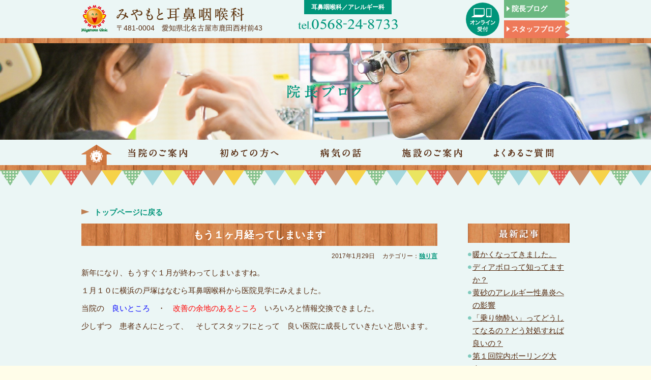

--- FILE ---
content_type: text/html; charset=UTF-8
request_url: https://www.miyacl.com/dblog/29/
body_size: 5120
content:
<!DOCTYPE html>
<html dir="ltr" lang="ja">
	<head>
		<meta charset="UTF-8">
		<meta name="viewport" content="width=device-width">
		        <title>もう１ヶ月経ってしまいます | 院長ブログ - みやもと耳鼻咽喉科</title>
        		<meta name="description" content="">
		<meta name="keywords" content="">
		<link rel="stylesheet" href="https://www.miyacl.com/css/reset.css" type="text/css" media="all">
		<link rel="stylesheet" href="https://www.miyacl.com/css/common.css" type="text/css" media="all">
		<link rel="stylesheet" href="https://www.miyacl.com/css/pc.css?ver=210319" type="text/css" media="all">
		<link rel="stylesheet" href="https://www.miyacl.com/css/sp.css?ver=210319" type="text/css" media="screen">
		<link rel="stylesheet" href="https://www.miyacl.com/css/tablet.css" type="text/css" media="screen">
		<link rel="stylesheet" href="https://www.miyacl.com/css/slidebars.css" type="text/css" media="screen and (max-width:640px)">
		<link rel="stylesheet" href="https://www.miyacl.com/css/blogs.css?ver=210319" type="text/css" media="all">
				<link rel="stylesheet" href="https://www.miyacl.com/css/dblog.css" type="text/css" media="all">
        		<!--[if lt IE 9]>
			<script src="https://www.miyacl.com/js/html5.js"></script>
			<script src="https://www.miyacl.com/js/css3-mediaqueries.js"></script>
		<![endif]-->
		<script type="text/javascript" src="https://www.miyacl.com/js/import.js"></script>
		<link rel="icon" type="image/x-icon" href="https://www.miyacl.com/favicon.ico">
		<link rel="apple-touch-icon" href="https://www.miyacl.com/apple-touch-icon.png">
		<!-- Facebook Pixel Code -->
		<script>
		!function(f,b,e,v,n,t,s)
		{if(f.fbq)return;n=f.fbq=function(){n.callMethod?
		n.callMethod.apply(n,arguments):n.queue.push(arguments)};
		if(!f._fbq)f._fbq=n;n.push=n;n.loaded=!0;n.version='2.0';
		n.queue=[];t=b.createElement(e);t.async=!0;
		t.src=v;s=b.getElementsByTagName(e)[0];
		s.parentNode.insertBefore(t,s)}(window,document,'script',
		'https://connect.facebook.net/en_US/fbevents.js');
		 fbq('init', '2598812740404719'); 
		fbq('track', 'PageView');
		</script>
		<noscript>
		 <img height="1" width="1" 
		src="https://www.facebook.com/tr?id=2598812740404719&ev=PageView
		&noscript=1"/>
		</noscript>
		<!-- End Facebook Pixel Code -->
	</head>
    	<body id="dblog" class="dblog">
    		<div id="top">
			<ul id="sp-menu" class="sb-slide sp">
				<li id="toggle" class="menu sb-toggle-right"><a href="#">MENU</a></li>
				<li class="tel"><a href="tel:0568-24-8733">TEL</a></li>
			</ul>
		</div><!-- /top -->
        <p class="sb-slide pagetop opacity">
        	<a href="#top">
        		            	<img src="https://www.miyacl.com/images/dblog/pagetop.png" width="50" height="64" alt="ページトップへ戻る">
                            </a>
        </p>
		<div id="sb-site">
        	<div id="h-block" class="container clearfix">
                <div id="header" class="sb-slide container">
                    <div id="header-wrapper" class="container">
                        <div class="container-inner">
                            <div class="clearfix">
                                <div class="secondary">
                                	<div class="clearfix ta-r">
                                    	<div class="h-rv">
                                            <p class="btn reservation">
                                                <a href="http://park.paa.jp/park2/clinics/1322/businesses/01" target="_blank">
                                                	<img src="https://www.miyacl.com/images/common/h-rv.png" width="66" height="66" alt="オンライン受付">
                                                </a>
                                            </p><!-- reservation -->
                                        </div>
                                        <div class="h-blog">
                                            <p class="dblog">
                                                <a href="https://www.miyacl.com/dblog/"><span>院長ブログ</span></a>
                                            </p><!-- dblog -->
                                            <p class="sblog">
                                                <a href="https://www.miyacl.com/sblog/"><span>スタッフブログ</span></a>
                                            </p><!-- sblog -->
                                        </div>
                                    </div>
                                </div><!-- secondary -->
                                <div class="primary clearfix">
                                    <div class="h-logo clearfix">
                                        <div class="icon">
                                            <a href="https://www.miyacl.com/">
                                            	<img src="https://www.miyacl.com/images/common/h-logo.png" width="52" height="54" alt="みやもと耳鼻咽喉科 ロゴ">
                                            </a>
                                        </div>
                                        <div class="h-logo-wrapper">
                                            <p class="clname">
                                            	<a href="https://www.miyacl.com/">
                                                    <img src="https://www.miyacl.com/images/common/h-clname.png" width="251" height="27" alt="北名古屋市鹿田の耳鼻咽喉科、アレルギー科ならみやもと耳鼻咽喉科" class="pc">
                                                    <img src="https://www.miyacl.com/images/common/h-logo_sp.png" width="208" height="35" alt="北名古屋市鹿田の耳鼻咽喉科、アレルギー科ならみやもと耳鼻咽喉科" class="sp">
                                                </a>
                                            </p>
                                            <p class="address">〒481-0004　愛知県北名古屋市鹿田西村前43</p>
                                        </div><!-- h-logo-wrapper -->
                                    </div><!-- h-logo -->
                                    <div class="h-sub">
                                        <p class="h-subject">
                                            <span>耳鼻咽喉科／アレルギー科</span>
                                        </p>
                                        <p class="h-tel">
                                            <img src="https://www.miyacl.com/images/common/h-tel.png" width="196" height="20" alt="tel.0568-24-8733">
                                        </p>
                                    </div><!-- h-sub -->
                                </div><!-- primary -->
                            </div>
                        </div>
                    </div><!-- header-wrapper -->
                </div><!-- /header -->
                <div id="title" class="container">
                    <div id="title-wrapper" class="container-inner clearfix">
                    	                        <h1 class="title">
                        	<img src="https://www.miyacl.com/images/dblog/title.png" width="150" height="26" alt="院長ブログ">
                        </h1><!-- title -->
                                            </div><!-- title-wrapper -->
                </div><!-- title -->
			</div><!-- /h-block -->
			<div id="nav" class="container pc">
				<div class="container-inner">
					<ul id="pc-nav" class="clearfix">
						<li class="home">
                        	<a href="https://www.miyacl.com/"><span>トップページ</span></a>
                        </li>
						<li class="about">
                        	<a href="https://www.miyacl.com/about/"><span>当院のご案内</span></a>
                        </li>
						<li class="visit">
                        	<a href="https://www.miyacl.com/visit/"><span>初めての方へ</span></a>
                        </li>
						<li class="disease">
                        	<a href="https://www.miyacl.com/disease/"><span>病気の話</span></a>
                        </li>
						<li class="facilities">
                        	<a href="https://www.miyacl.com/facilities/"><span>施設のご案内</span></a>
                        </li>
						<li class="faq">
                        	<a href="https://www.miyacl.com/faq/"><span>よくあるご質問</span></a>
                        </li>
					</ul>
				</div>
			</div>
			<!-- /navigation -->
			<div id="content" class="container">
            	<div id="content-wrapper" class="container">
                	<div class="container-inner clearfix">
                    	<p class="anchor-toindex">
                        	<a href="https://www.miyacl.com/">トップページに戻る</a>
                        </p>
                        <div class="clearfix">                                
                            <div id="main">
                                <div id="post-29" class="section-article">
                                	<h2 class="title-article">
                                    	<span>もう１ヶ月経ってしまいます</span>
                                    </h2><!-- title-article -->
                                    <p class="info-article">
                                    	<span class="date">2017年1月29日</span>
                                        <span class="cat">カテゴリー：<a href="https://www.miyacl.com/dblog/dblogcat/tweet/" rel="tag">独り言</a></span>
                                    </p><!-- info-article -->
                                    <div class="content-article clearfix">
                                    	<p>新年になり、もうすぐ１月が終わってしまいますね。</p>
<p>１月１０に横浜の戸塚はなむら耳鼻咽喉科から医院見学にみえました。</p>
<p>当院の　<span style="color: #0000ff;">良いところ</span>　・　<span style="color: #ff0000;">改善の余地のあるところ</span>　いろいろと情報交換できました。</p>
<p>少しずつ　患者さんにとって、　そしてスタッフにとって　良い医院に成長していきたいと思います。</p>
                                                                            </div><!-- content-article -->
                                </div><!-- section-article -->

                            </div><!-- main -->
                            
                            
                            <div id="side">
                            
                                                                <div id="new-article" class="section">
                                	<p class="parent">
                                    	<span>最新記事</span>
                                    </p><!-- parent -->
                                    <ul class="side-article-list">
										                                        <li><a href="https://www.miyacl.com/dblog/1273/">暖かくなってきました。</a></li>
                                                                                <li><a href="https://www.miyacl.com/dblog/1250/">ディアボロって知ってますか？</a></li>
                                                                                <li><a href="https://www.miyacl.com/dblog/1193/">黄砂のアレルギー性鼻炎への影響</a></li>
                                                                                <li><a href="https://www.miyacl.com/dblog/1167/">「乗り物酔い」ってどうしてなるの？どう対処すれば良いの？</a></li>
                                                                                <li><a href="https://www.miyacl.com/dblog/1140/">第１回院内ボーリング大会　そして・・・</a></li>
                                                                            </ul>
                                </div><!-- new-article -->
								                                                                
                                                                <div id="cat-article" class="section">
                                	<p class="parent">
                                    	<span>カテゴリ</span>
                                    </p><!-- parent -->
                                    <ul class="side-article-list">
                                    	<li class="cat-item cat-item-9"><a href="https://www.miyacl.com/dblog/dblogcat/%e5%8c%bb%e5%ad%a6%e6%83%85%e5%a0%b1/" >医学情報</a> (14)
</li>
<li class="cat-item cat-item-5"><a href="https://www.miyacl.com/dblog/dblogcat/event/" >イベント</a> (18)
</li>
<li class="cat-item cat-item-4"><a href="https://www.miyacl.com/dblog/dblogcat/activity/" >医院取り組み</a> (27)
</li>
<li class="cat-item cat-item-2"><a href="https://www.miyacl.com/dblog/dblogcat/tweet/" >独り言</a> (62)
</li>
<li class="cat-item cat-item-6"><a href="https://www.miyacl.com/dblog/dblogcat/seminar/" >講演会・研究会</a> (34)
</li>
<li class="cat-item cat-item-7"><a href="https://www.miyacl.com/dblog/dblogcat/get-together/" >食事会</a> (7)
</li>
                                    </ul>
                                </div><!-- cat-article -->
                                                                
                                                                <div id="history-article" class="section">
                                	<p class="parent">
                                    	<span>過去の記事</span>
                                    </p><!-- parent -->
                                    <ul class="side-article-list">
                                    	<li><a href='https://www.miyacl.com/dblog/date/2025/04/?post_type=dblog'>2025年4月</a>&nbsp;(1)</li>
<li><a href='https://www.miyacl.com/dblog/date/2024/10/?post_type=dblog'>2024年10月</a>&nbsp;(1)</li>
<li><a href='https://www.miyacl.com/dblog/date/2024/04/?post_type=dblog'>2024年4月</a>&nbsp;(1)</li>
<li><a href='https://www.miyacl.com/dblog/date/2023/12/?post_type=dblog'>2023年12月</a>&nbsp;(1)</li>
<li><a href='https://www.miyacl.com/dblog/date/2023/10/?post_type=dblog'>2023年10月</a>&nbsp;(1)</li>
<li><a href='https://www.miyacl.com/dblog/date/2023/06/?post_type=dblog'>2023年6月</a>&nbsp;(1)</li>
<li><a href='https://www.miyacl.com/dblog/date/2023/01/?post_type=dblog'>2023年1月</a>&nbsp;(1)</li>
<li><a href='https://www.miyacl.com/dblog/date/2022/11/?post_type=dblog'>2022年11月</a>&nbsp;(1)</li>
<li><a href='https://www.miyacl.com/dblog/date/2022/08/?post_type=dblog'>2022年8月</a>&nbsp;(1)</li>
<li><a href='https://www.miyacl.com/dblog/date/2022/04/?post_type=dblog'>2022年4月</a>&nbsp;(1)</li>
<li><a href='https://www.miyacl.com/dblog/date/2021/08/?post_type=dblog'>2021年8月</a>&nbsp;(1)</li>
<li><a href='https://www.miyacl.com/dblog/date/2021/06/?post_type=dblog'>2021年6月</a>&nbsp;(1)</li>
<li><a href='https://www.miyacl.com/dblog/date/2021/05/?post_type=dblog'>2021年5月</a>&nbsp;(1)</li>
<li><a href='https://www.miyacl.com/dblog/date/2021/04/?post_type=dblog'>2021年4月</a>&nbsp;(1)</li>
<li><a href='https://www.miyacl.com/dblog/date/2021/03/?post_type=dblog'>2021年3月</a>&nbsp;(1)</li>
<li><a href='https://www.miyacl.com/dblog/date/2021/02/?post_type=dblog'>2021年2月</a>&nbsp;(2)</li>
<li><a href='https://www.miyacl.com/dblog/date/2021/01/?post_type=dblog'>2021年1月</a>&nbsp;(4)</li>
<li><a href='https://www.miyacl.com/dblog/date/2020/11/?post_type=dblog'>2020年11月</a>&nbsp;(1)</li>
<li><a href='https://www.miyacl.com/dblog/date/2020/10/?post_type=dblog'>2020年10月</a>&nbsp;(3)</li>
<li><a href='https://www.miyacl.com/dblog/date/2020/09/?post_type=dblog'>2020年9月</a>&nbsp;(2)</li>
<li><a href='https://www.miyacl.com/dblog/date/2020/08/?post_type=dblog'>2020年8月</a>&nbsp;(4)</li>
<li><a href='https://www.miyacl.com/dblog/date/2020/07/?post_type=dblog'>2020年7月</a>&nbsp;(2)</li>
<li><a href='https://www.miyacl.com/dblog/date/2020/06/?post_type=dblog'>2020年6月</a>&nbsp;(3)</li>
<li><a href='https://www.miyacl.com/dblog/date/2020/05/?post_type=dblog'>2020年5月</a>&nbsp;(4)</li>
<li><a href='https://www.miyacl.com/dblog/date/2020/04/?post_type=dblog'>2020年4月</a>&nbsp;(3)</li>
<li><a href='https://www.miyacl.com/dblog/date/2020/03/?post_type=dblog'>2020年3月</a>&nbsp;(3)</li>
<li><a href='https://www.miyacl.com/dblog/date/2020/02/?post_type=dblog'>2020年2月</a>&nbsp;(2)</li>
<li><a href='https://www.miyacl.com/dblog/date/2020/01/?post_type=dblog'>2020年1月</a>&nbsp;(4)</li>
<li><a href='https://www.miyacl.com/dblog/date/2019/11/?post_type=dblog'>2019年11月</a>&nbsp;(3)</li>
<li><a href='https://www.miyacl.com/dblog/date/2019/10/?post_type=dblog'>2019年10月</a>&nbsp;(3)</li>
<li><a href='https://www.miyacl.com/dblog/date/2019/09/?post_type=dblog'>2019年9月</a>&nbsp;(4)</li>
<li><a href='https://www.miyacl.com/dblog/date/2019/08/?post_type=dblog'>2019年8月</a>&nbsp;(3)</li>
<li><a href='https://www.miyacl.com/dblog/date/2019/07/?post_type=dblog'>2019年7月</a>&nbsp;(4)</li>
<li><a href='https://www.miyacl.com/dblog/date/2019/06/?post_type=dblog'>2019年6月</a>&nbsp;(2)</li>
<li><a href='https://www.miyacl.com/dblog/date/2019/05/?post_type=dblog'>2019年5月</a>&nbsp;(4)</li>
<li><a href='https://www.miyacl.com/dblog/date/2019/04/?post_type=dblog'>2019年4月</a>&nbsp;(3)</li>
<li><a href='https://www.miyacl.com/dblog/date/2019/03/?post_type=dblog'>2019年3月</a>&nbsp;(4)</li>
<li><a href='https://www.miyacl.com/dblog/date/2019/02/?post_type=dblog'>2019年2月</a>&nbsp;(3)</li>
<li><a href='https://www.miyacl.com/dblog/date/2019/01/?post_type=dblog'>2019年1月</a>&nbsp;(2)</li>
<li><a href='https://www.miyacl.com/dblog/date/2018/11/?post_type=dblog'>2018年11月</a>&nbsp;(1)</li>
<li><a href='https://www.miyacl.com/dblog/date/2018/10/?post_type=dblog'>2018年10月</a>&nbsp;(3)</li>
<li><a href='https://www.miyacl.com/dblog/date/2018/09/?post_type=dblog'>2018年9月</a>&nbsp;(1)</li>
<li><a href='https://www.miyacl.com/dblog/date/2018/08/?post_type=dblog'>2018年8月</a>&nbsp;(2)</li>
<li><a href='https://www.miyacl.com/dblog/date/2018/07/?post_type=dblog'>2018年7月</a>&nbsp;(2)</li>
<li><a href='https://www.miyacl.com/dblog/date/2018/06/?post_type=dblog'>2018年6月</a>&nbsp;(1)</li>
<li><a href='https://www.miyacl.com/dblog/date/2018/05/?post_type=dblog'>2018年5月</a>&nbsp;(3)</li>
<li><a href='https://www.miyacl.com/dblog/date/2018/04/?post_type=dblog'>2018年4月</a>&nbsp;(1)</li>
<li><a href='https://www.miyacl.com/dblog/date/2018/03/?post_type=dblog'>2018年3月</a>&nbsp;(1)</li>
<li><a href='https://www.miyacl.com/dblog/date/2018/02/?post_type=dblog'>2018年2月</a>&nbsp;(5)</li>
<li><a href='https://www.miyacl.com/dblog/date/2017/10/?post_type=dblog'>2017年10月</a>&nbsp;(1)</li>
<li><a href='https://www.miyacl.com/dblog/date/2017/09/?post_type=dblog'>2017年9月</a>&nbsp;(1)</li>
<li><a href='https://www.miyacl.com/dblog/date/2017/08/?post_type=dblog'>2017年8月</a>&nbsp;(2)</li>
<li><a href='https://www.miyacl.com/dblog/date/2017/07/?post_type=dblog'>2017年7月</a>&nbsp;(2)</li>
<li><a href='https://www.miyacl.com/dblog/date/2017/06/?post_type=dblog'>2017年6月</a>&nbsp;(1)</li>
<li><a href='https://www.miyacl.com/dblog/date/2017/05/?post_type=dblog'>2017年5月</a>&nbsp;(3)</li>
<li><a href='https://www.miyacl.com/dblog/date/2017/04/?post_type=dblog'>2017年4月</a>&nbsp;(2)</li>
<li><a href='https://www.miyacl.com/dblog/date/2017/02/?post_type=dblog'>2017年2月</a>&nbsp;(3)</li>
<li><a href='https://www.miyacl.com/dblog/date/2017/01/?post_type=dblog'>2017年1月</a>&nbsp;(1)</li>
<li><a href='https://www.miyacl.com/dblog/date/2016/12/?post_type=dblog'>2016年12月</a>&nbsp;(3)</li>
<li><a href='https://www.miyacl.com/dblog/date/2016/11/?post_type=dblog'>2016年11月</a>&nbsp;(1)</li>
<li><a href='https://www.miyacl.com/dblog/date/2016/10/?post_type=dblog'>2016年10月</a>&nbsp;(2)</li>
<li><a href='https://www.miyacl.com/dblog/date/2016/09/?post_type=dblog'>2016年9月</a>&nbsp;(1)</li>
<li><a href='https://www.miyacl.com/dblog/date/2016/08/?post_type=dblog'>2016年8月</a>&nbsp;(2)</li>
<li><a href='https://www.miyacl.com/dblog/date/2016/07/?post_type=dblog'>2016年7月</a>&nbsp;(2)</li>
<li><a href='https://www.miyacl.com/dblog/date/2016/06/?post_type=dblog'>2016年6月</a>&nbsp;(2)</li>
<li><a href='https://www.miyacl.com/dblog/date/2016/05/?post_type=dblog'>2016年5月</a>&nbsp;(3)</li>
<li><a href='https://www.miyacl.com/dblog/date/2016/03/?post_type=dblog'>2016年3月</a>&nbsp;(2)</li>
<li><a href='https://www.miyacl.com/dblog/date/2016/02/?post_type=dblog'>2016年2月</a>&nbsp;(2)</li>
<li><a href='https://www.miyacl.com/dblog/date/2016/01/?post_type=dblog'>2016年1月</a>&nbsp;(2)</li>
                                    </ul>
                                </div><!-- history-article -->
                				                                
                            </div><!-- side -->




                        </div>
                    </div><!-- container-inner -->
                </div><!-- content-wrapper -->
			</div>
			<!-- /content -->


			<div id="footer" class="container">
            	<div id="fmap" class="container">
                	<div id="f-flag"></div>
                    <div id="fmap-content"></div>
                </div><!-- fmap -->
            	<div id="fcontent" class="container">
                	<div class="container-inner clearfix">
                    	<p class="gmap-link">
                        	<a href="https://www.google.com/maps/place/%E3%81%BF%E3%82%84%E3%82%82%E3%81%A8%E8%80%B3%E9%BC%BB%E5%92%BD%E5%96%89%E7%A7%91/@35.24371,136.877171,16z/data=!4m5!3m4!1s0x0:0x9462554b4082b6d6!8m2!3d35.24371!4d136.877171?hl=ja" target="_blank">
                            	<span>Google mapで見る</span>
                            </a>
                        </p>
                        <p class="f-logo">
                        	<a href="https://www.miyacl.com/">
                            	<img src="https://www.miyacl.com/images/common/f-logo.png" width="317" height="53" alt="北名古屋市鹿田の耳鼻咽喉科、アレルギー科ならみやもと耳鼻咽喉科">
                            </a>
                        </p>
                        <div class="section-ss clearfix">
                        	<div class="f-address">
                            	<p class="f-place">〒481-0004　愛知県北名古屋市鹿田西村前43</p>
                                <p class="f-telfax">
                                	<span class="f-tel">
                                    	<span class="pc">Tel. 0568-24-8733</span>
                                        <a href="tel:0568-24-8733" class="sp">Tel. 0568-24-8733</a>
                                    </span>
                                    <span class="f-fax">Fax. 0568-24-8711</span>
                                </p>
                                <p class="f-access">
                                名鉄犬山線「西春駅」<br>
                                2番出口を出て、パレマルシェ西春横を東に進み、<br class="pc">
                                ローソンの先、鹿田南保育園がある交差点を右折してすぐ左手にあります。<br>
                                駐車場（20台完備）
                                </p>
                                <div class="f-banner">
                                	<p class="item">
                                    	<a href="https://www.miyacl.com/recruit/">
                                        	<img src="https://www.miyacl.com/images/common/fbanner-recruit.png" width="200" height="60" alt="スタッフ募集">
                                        </a>
                                    </p>
                                </div>
                            </div><!-- f-address -->
                            <div class="f-menu">
                            	<ul class="f-menulist clearfix">
                                	<li class="odd first-list list01">
                                    	<a href="https://www.miyacl.com/">ホーム</a>
                                    </li>
                                    <li class="even list02">
                                    	<a href="https://www.miyacl.com/about/">当院のご案内</a>
                                    </li>
                                    <li class="odd list03">
                                    	<a href="https://www.miyacl.com/visit/">初めての方へ</a>
                                    </li>
                                    <li class="even list04">
                                    	<a href="https://www.miyacl.com/disease/">病気の話</a>
                                    </li>
                                	<li class="odd first-list list01">
                                    	<a href="https://www.miyacl.com/facilities/">施設のご案内</a>
                                    </li>
                                    <li class="even list02">
                                    	<a href="https://www.miyacl.com/faq/">よくあるご質問</a>
                                    </li>
                                    <li class="odd list03">
                                    	<a href="http://park.paa.jp/park2/clinics/1322/businesses/01" target="_blank">オンライン予約</a>
                                    </li>
                                    <li class="even list04">
                                    	<a href="https://www.miyacl.com/recruit/">求人案内</a>
                                    </li>
                                </ul><!-- f-menulist -->
                            </div><!-- f-menu -->
                        </div>
                        <img src="https://www.miyacl.com/images/common/f-image.png" width="256" height="120" alt="もう１ヶ月経ってしまいます | 院長ブログ 外観" class="f-image">
                        <p class="copyright">Copyright &copy; All rights reserved.</p>
                    </div>
                </div><!-- fcontent -->
			</div>
			<!-- /footer -->
		</div>
		<!-- /sb-site -->
		<div id="sp-nav" class="sb-slidebar sb-right sp">
			<ul class="nav clearfix">
				<li class="home"><a href="https://www.miyacl.com/">ホーム</a></li>
				<li class="about"><a href="https://www.miyacl.com/about/">当院のご案内</a></li>
				<li class="visit"><a href="https://www.miyacl.com/visit/">初めての方へ</a></li>
                <li class="disease"><span class="parent"><span>病気の話</span></span>
					<ul class="clearfix">
						<li><a href="https://www.miyacl.com/disease/">みみの病気</a></li>
						<li><a href="https://www.miyacl.com/disease/nose.html">はなの病気</a></li>
						<li><a href="https://www.miyacl.com/disease/throat.html">のどの病気</a></li>
						<li><a href="https://www.miyacl.com/disease/mouth.html">くちの病気</a></li>
						<li><a href="https://www.miyacl.com/disease/other.html">その他の病気</a></li>
					</ul>
                </li>
				<li class="facilities"><a href="https://www.miyacl.com/facilities/">施設のご案内</a></li>
				<li class="faq"><a href="https://www.miyacl.com/faq/">よくあるご質問</a></li>
				<li class="reservation"><a href="http://park.paa.jp/park2/clinics/1322/businesses/01" target="_blank">オンライン予約</a></li>
                <li class="recruit"><span class="parent"><span>求人案内</span></span>
					<ul class="clearfix">
						<li><a href="https://www.miyacl.com/recruit/">求人案内トップ</a></li>
						<li><a href="https://www.miyacl.com/recruit/entry.php">応募フォーム</a></li>
					</ul>
                </li>
				<li class="dblog on"><a href="https://www.miyacl.com/dblog/">院長ブログ</a></li>
				<li class="sblog"><a href="https://www.miyacl.com/sblog/">スタッフブログ</a></li>
			</ul>
		</div>
		<!-- /sb-slidebar -->
	</body>
</html>



--- FILE ---
content_type: text/css
request_url: https://www.miyacl.com/css/tablet.css
body_size: 32
content:
@media all and (min-width: 641px) and (max-width: 1200px) and (max-device-width: 1200px) {

	.container,
	.tbl {
		width: 1200px ;
	}

}


--- FILE ---
content_type: text/css
request_url: https://www.miyacl.com/css/blogs.css?ver=210319
body_size: 668
content:
@media all and (min-width: 641px) {

.alignleft {
	float: left;
}
.alignright {
	float: right;
}
.aligncenter {
	display: block;
	margin-left: auto;
	margin-right: auto;
}
blockquote.alignleft,
img.alignleft {
	margin: 0px 24px 10px 0;
}
.wp-caption.alignleft {
	margin: 0 24px 10px 0;
}
blockquote.alignright,
img.alignright {
	margin: 0 0 10px 24px;
}
.wp-caption.alignright {
	margin: 10px 0 10px 24px;
}
blockquote.aligncenter,
img.aligncenter,
.wp-caption.aligncenter {
	margin-top: 10px;
	margin-bottom: 10px;
}

body.blog #title {
	height:auto;
	margin-top:-10px;
}
body.blog #title .container-inner {
	height:auto;
	padding: 50px 0;
}
body.blog #title .title{
	text-align: center;
	padding: 0;
	margin: 0;
}
body.blog #content .container-inner {
	padding-bottom: 60px;
}

.content-article img{
	max-width:100%;
	height:auto;
}
    
    .snsbtn-box{
        margin-top: 30px;
        padding: 30px 0 0;
        border-top: 1px dashed #552a0f;
        letter-spacing: -.4em;
    }
    .snsbtn-box .items{
        display: inline-block;
        vertical-align: top;
        margin-right: 30px;
        letter-spacing: normal;
    }
    .snsbtn-box .items:last-child{
        margin-right: 0;
    }
    .snsbtn-box .items .text{
        font-weight: bold;
    }
    .snsbtn-box .items .image{
    }
    .snsbtn-box .items a:hover{
        filter:alpha(opacity=60); /* IE 6,7*/
        -ms-filter: "alpha(opacity=60)"; /* IE 8,9 */
        -moz-opacity:0.6; /* FF , Netscape */
        -khtml-opacity: 0.6; /* Safari 1.x */
        opacity:0.6;
        zoom:1; /*IE*/
    }

}
@media only screen and (max-width: 640px) {

.alignleft,
.alignright,
.aligncenter,
.alignnone{
	display: block;
	margin-left: auto;
	margin-right: auto;
}
blockquote.alignleft,
img.alignleft {
	margin-bottom: 10px;
}
.wp-caption.alignleft {
	margin-bottom: 10px;
}
blockquote.alignright,
img.alignright {
	margin-bottom: 10px;
}
.wp-caption.alignright {
	margin-bottom: 10px;
}
blockquote.aligncenter,
img.aligncenter,
.wp-caption.aligncenter {
	margin-bottom: 10px;
}
    
    .snsbtn-box{
        margin-top: 30px;
        padding: 30px 0 0;
        border-top: 1px dashed #552a0f;
    }
    .snsbtn-box .items{
        margin-bottom: 15px;
    }
    .snsbtn-box .items:last-child{
        margin-bottom: 0;
    }
    .snsbtn-box .items .text{
        font-weight: bold;
    }
    .snsbtn-box .items .image{
        text-align: center;
    }
    .snsbtn-box .items .image img{
        max-width: 80%;
        height: auto;
    }
    .snsbtn-box .items a:hover{
        filter:alpha(opacity=60); /* IE 6,7*/
        -ms-filter: "alpha(opacity=60)"; /* IE 8,9 */
        -moz-opacity:0.6; /* FF , Netscape */
        -khtml-opacity: 0.6; /* Safari 1.x */
        opacity:0.6;
        zoom:1; /*IE*/
    }




}


--- FILE ---
content_type: text/css
request_url: https://www.miyacl.com/css/dblog.css
body_size: 1044
content:
@media all and (min-width: 641px) {
	
	/* HEADER */
	body.dblog #header {
		background-color:#ebf6f5;
	}
	body.dblog #header #header-wrapper {
		background-color:#ebf6f5;
	}
	body.dblog #header .primary {
		background-color:#ebf6f5;
	}
	
	/* NAV */
	body.dblog #nav {
		background-color:#ebf6f5;
	}
	
	/* TITLE */
	body.dblog #title {
		background:url(../images/dblog/title-bg.jpg?ver=210406) no-repeat center center / cover;
	}
	
	/* CONTENT */
	body.dblog #content {
		background-image:none;
		background-color:#ebf6f5;
	}
	
	
	/* SIDE */
	body.dblog #side .parent{
		margin-bottom:10px;
		padding:5px 0 2px;
		background:url(../images/common/wood-general.jpg) repeat center center;
		text-align:center;
	}
	body.dblog #side .parent span{
		color:#FFF;
		font-size:18px;
		font-weight:bold;
		font-family: "A1 Mincho", "A1���� A1", "Ryumin Medium KL", "�����E�~�� M-KL", "Hiragino Mincho Pro", "�q���M�m���� Pro W3", "MS PMincho", "�l�r �o����", serif;
		letter-spacing:2px;
		text-shadow: 0.5px 0.3px 0 #FFF,0 0 4px #411d22;
	}
	
	
	/* COMMON */
	body.dblog .anchor-toindex a{
		display:inline-block;
		padding-left:25px;
		color:#00957a;
		font-weight:bold;
		background:url(../images/common/anchor-toindex.png) no-repeat 0 7px;
	}
	body.dblog #side .side-article-list li{
		margin-bottom:0;
	}
	body.dblog #side .side-article-list li a{
		display:inline-block;
		padding:0 0 0 9px;
		text-decoration:underline;
		background:url(../images/common/listmark-bl.png) no-repeat 0 9px;
	}
	body.dblog #side .side-article-list li a:hover{
		text-decoration:none;
	}
	body.dblog #side .side-article-list li.on a{
		color:#00957a;
	}
	
	body.dblog .section-article{
		margin-bottom:60px;
	}
	body.dblog .section-article .info-article a,
	body.dblog .section-article .content-article a{
		color:#00957a;
		font-weight:bold;
		text-decoration:underline;
	}
	body.dblog .section-article .info-article a:hover,
	body.dblog .section-article .content-article a:hover{
		text-decoration:none;
	}
	
	body.dblog .section-article .title-article span,
	body.dblog .section-article .title-article a{
		display:block;
		margin-bottom:5px;
		padding:5px;
		color:#FFF;
		font-size:20px;
		font-weight:bold;
		text-align:center;
		background:url(../images/common/wood-general.jpg) repeat center center;
	}
	
	body.dblog .section-article .info-article{
		margin-bottom:10px;
		font-size:12px;
		text-align:right;
	}
	body.dblog .section-article .info-article .date{
		margin-right:12px;
	}

	body.dblog .title-cat{
		margin-bottom:15px;
		padding:5px 5px 2px;
		color:#552a0f;
		font-size:20px;
		font-weight:bold;
		text-align:center;
		border-bottom:1px solid #552a0f;
	}


	body.dblog .wp-pagenavi {
		clear: both;
		text-align: center;
	}
	body.dblog .wp-pagenavi a {
		text-decoration: none;
	}
	body.dblog .wp-pagenavi a,
	body.dblog .wp-pagenavi span {
		display: inline-block;
		color: #00957a;
		font-size:14px;
		border-right: 1px solid #552a0f;
		padding: 0 15px;
		margin: 0 0 10px;
	}
	body.dblog .wp-pagenavi a:first-child,
	body.dblog .wp-pagenavi span:first-child {
		border-left:1px solid #552a0f;
	}
	body.dblog .wp-pagenavi span.current {
		color: #552a0f;
	}

}

@media only screen and (max-width: 640px) {
	
	/* HEADER */
	body.dblog #header {
		background-color:#ebf6f5;
	}
	body.dblog #header #header-wrapper {
		background-color:#ebf6f5;
	}
	body.dblog #header .primary {
		background-color:#ebf6f5;
	}
	
	/* NAV */
	body.dblog #nav {
		background-color:#ebf6f5;
	}
	
	/* TITLE */
	body.dblog #title {
		background:url(../images/dblog/title-bg.jpg?ver=210406) no-repeat center center / cover;
	}
	
	/* CONTENT */
	body.dblog #content {
		background-image:none;
		background-color:#ebf6f5;
	}
	
	
	/* SIDE */
	body.dblog #side .parent{
		margin-bottom:10px;
		padding:3px 0 0;
		background:url(../images/common/wood-general_sp.jpg) repeat center center;
		text-align:center;
	}
	body.dblog #side .parent span{
		color:#FFF;
		font-size:18px;
		font-weight:bold;
		font-family: "A1 Mincho", "A1���� A1", "Ryumin Medium KL", "�����E�~�� M-KL", "Hiragino Mincho Pro", "�q���M�m���� Pro W3", "MS PMincho", "�l�r �o����", serif;
		letter-spacing:2px;
		text-shadow: 0.5px 0.3px 0 #FFF,0 0 4px #411d22;
	}
	
	
	/* COMMON */
	body.dblog .anchor-toindex a{
		display:inline-block;
		padding-left:25px;
		color:#00957a;
		font-weight:bold;
		background:url(../images/common/anchor-toindex.png) no-repeat 0 8px;
	}
	body.dblog #side .side-article-list li{
		margin-bottom:0;
	}
	body.dblog #side .side-article-list li a{
		display:inline-block;
		padding:0 0 0 9px;
		text-decoration:underline;
		background:url(../images/common/listmark-bl_sp.png) no-repeat 0 9px / 7px 7px;
	}
	body.dblog #side .side-article-list li a:hover{
		text-decoration:none;
	}
	body.dblog #side .side-article-list li.on a{
		color:#00957a;
	}
	
	body.dblog .section-article{
		margin-bottom:40px;
	}
	body.dblog .section-article .info-article a,
	body.dblog .section-article .content-article a{
		color:#00957a;
		font-weight:bold;
		text-decoration:underline;
	}
	body.dblog .section-article .info-article a:hover,
	body.dblog .section-article .content-article a:hover{
		text-decoration:none;
	}
	
	body.dblog .section-article .title-article span,
	body.dblog .section-article .title-article a{
		display:block;
		margin-bottom:5px;
		padding:3px 5px;
		color:#FFF;
		font-size:17px;
		font-weight:bold;
		text-align:center;
		background:url(../images/common/wood-general_sp.jpg) repeat center center;
	}
	
	body.dblog .section-article .info-article{
		margin-bottom:10px;
		font-size:12px;
		text-align:right;
	}
	body.dblog .section-article .info-article .date{
		margin-right:12px;
	}

	body.dblog .title-cat{
		margin-bottom:15px;
		padding:5px 5px 2px;
		color:#552a0f;
		font-size:18px;
		font-weight:bold;
		text-align:center;
		border-bottom:1px solid #552a0f;
	}


	body.dblog .wp-pagenavi {
		clear: both;
		text-align: center;
	}
	body.dblog .wp-pagenavi a {
		text-decoration: none;
	}
	body.dblog .wp-pagenavi a,
	body.dblog .wp-pagenavi span {
		display: inline-block;
		color: #00957a;
		font-size:14px;
		border-right: 1px solid #552a0f;
		padding: 0 10px;
		margin: 0 0 10px;
	}
	body.dblog .wp-pagenavi a:first-child,
	body.dblog .wp-pagenavi span:first-child {
		border-left:1px solid #552a0f;
	}
	body.dblog .wp-pagenavi span.current {
		color: #552a0f;
	}
	
	
	
	
}

--- FILE ---
content_type: application/javascript
request_url: https://www.miyacl.com/js/nav.js
body_size: 293
content:
$(document).ready(function() {
	//sp-nav
	var url = window.location;
	$('#sp-nav a[href="'+url+'"]').addClass('active');
	$('#sp-nav a[href="'+url+'"]').closest("li").parents("li").addClass('active-parent');
	$('#sp-nav .active-parent').children('ul').slideDown(0);
	$('#sp-nav .active-parent').children('span.parent').addClass('open');
	$("#sp-nav span.parent").click(function(){
		if ($(this).hasClass("open")){
			$(this).next("ul").slideUp();
			$(this).removeClass("open");
		}else{
			if($(this).closest("ul").attr("id") == "sp-nav"){
				$("#sp-nav ul").slideUp();
				$("#sp-nav span.parent").removeClass("open");
			}
			$(this).closest("li").children("ul").slideToggle();
			$(this).addClass("open");
		}
	});
	if($('body.disease').length){
		$('body.disease #sp-nav li.treatment span.parent').addClass('open');
		$('body.disease #sp-nav li.treatment ul').slideDown(0);
	}
	if($('body.recruit').length){
		$('body.recruit #sp-nav li.recruit span.parent').addClass('open');
		$('body.recruit #sp-nav li.recruit ul').slideDown(0);
	}
});


--- FILE ---
content_type: application/javascript
request_url: https://www.miyacl.com/js/opacity.js
body_size: 293
content:
jQuery.fn.opacity = function(){
    var fadeIn = 200;
    var fadeOut = 400;
    var opacity = 0.5;
    return this.each(function() {
        var img = jQuery(this);
        img.fadeTo(0,1.0);
        img.hover(
            function() { img.fadeTo(fadeIn,opacity); },
            function() { img.fadeTo(fadeOut,1.0); }
        );
    });
};

jQuery(function($){
    $('.opacity a img').opacity();
});


--- FILE ---
content_type: application/javascript
request_url: https://www.miyacl.com/js/copyright.js
body_size: 120
content:
$(document).ready(function(){
	sYear = "2017";
	cYear = new Date().getFullYear();
	if(cYear != sYear) cYear = sYear + "-" + cYear;
	$("p.copyright").html("Copyright &copy; " + cYear + " Miyamoto Clinic All Rights Reserved.");
});

--- FILE ---
content_type: application/javascript
request_url: https://www.miyacl.com/js/move.js
body_size: 368
content:
$(function() {
        
		/* COMMON */
			
			if ($(window).width() <= 640) {
				$("#header").insertAfter('#top');
			}else{
				$("#header").prependTo('#h-block');
			}
		
	
		/* HOME */
		if($('body#home').length){
			if ($(window).width() <= 640) {
                $('#home-slit').insertAfter('#home-sns');
			}else{
                $('#home-slit').insertBefore('#home-banner');
			}
		}


		/* HOME 採用バナー */
		if($('body#home').length){
			if ($(window).width() <= 640) {
				$('#move-recruit').insertAfter('#home-slit');
			}else{
				$('#move-recruit').insertBefore('#home-reservation');
			}
		}

		/* HOME Web問診表 */
		if($('body#home').length){
			if ($(window).width() <= 640) {
				$('#baweb').insertBefore('#rvbot');
			}else{
				$('#baweb').insertAfter('#move_trg');
			}
		}

		/* HOME 当院の感染対策について */
		if($('body#home').length){
			if ($(window).width() <= 640) {
				$('#home-infec').insertAfter('#home-slit');
			}else{
				$('#home-infec').insertAfter('#home-slit');
			}
		}




	$(window).resize(function(){
        
        
		/* COMMON */
			
		if ($(window).width() <= 640) {
			$("#header").insertAfter('#top');
		}else{
			$("#header").prependTo('#h-block');
		}
	
	
		/* HOME */
		if($('body#home').length){
			if ($(window).width() <= 640) {
                $('#home-slit').insertAfter('#home-sns');
			}else{
                $('#home-slit').insertBefore('#home-banner');
			}
		}

		/* HOME 採用バナー */
		if($('body#home').length){
			if ($(window).width() <= 640) {
				$('#move-recruit').insertAfter('#home-slit');
			}else{
				$('#move-recruit').insertBefore('#home-reservation');
			}
		}

		/* HOME Web問診表 */
		if($('body#home').length){
			if ($(window).width() <= 640) {
				$('#baweb').insertBefore('#rvbot');
			}else{
				$('#baweb').insertAfter('#move_trg');
			}
		}
		
		/* HOME 当院の感染対策について */
		if($('body#home').length){
			if ($(window).width() <= 640) {
				$('#home-infec').insertAfter('#home-slit');
			}else{
				$('#home-infec').insertAfter('#home-slit');
			}
		}

		
	});
	
});


--- FILE ---
content_type: application/javascript
request_url: https://www.miyacl.com/js/gmap.js
body_size: 709
content:

$(function(){
	
	if($('#fmap-content').length){
		$('#fmap-content').html('<iframe src="https://www.google.com/maps/embed?pb=!1m14!1m8!1m3!1d6517.008423967945!2d136.877171!3d35.24371!3m2!1i1024!2i768!4f13.1!3m3!1m2!1s0x0%3A0x9462554b4082b6d6!2z44G_44KE44KC44Go6ICz6by75ZK95ZaJ56eR!5e0!3m2!1sja!2sjp!4v1540705524568" width="600" height="450" frameborder="0" style="border:0" allowfullscreen></iframe>');
	}
	
});

/*
document.write('<script src="https://maps.googleapis.com/maps/api/js?key=AIzaSyA9SKfOxw5OUHliWUg-8P6jSktQhRhXPzw"></script>');

document.addEventListener( 'DOMContentLoaded', function() {
	var lng = 136.877171;
	var lat = 35.24371; 
	var latlng = new google.maps.LatLng(lat, lng);
	var mapOptions = { 
		zoom: 16, 
		center: latlng, 
		mapTypeId: google.maps.MapTypeId.ROADMAP, 
		mapTypeControl: true,
		streetViewControl: true,
		scaleControl: true 
	}; 
	var map = new google.maps.Map(document.getElementById('fmap-content'), mapOptions); 

	var markerOptions = {
		position: latlng,
		map: map,
		//icon: icon,
		title: 'みやもと耳鼻咽喉科',
	};
	var marker = new google.maps.Marker(markerOptions);
	
	google.maps.event.addDomListener(window, 'resize', function(){
		map.panTo(latlng);
	});
});

*/


--- FILE ---
content_type: application/javascript
request_url: https://www.miyacl.com/js/import.js
body_size: 714
content:
(function () {
	var s = document.getElementsByTagName("script");
	var d = s[s.length - 1].src.substring(0, s[s.length - 1].src.lastIndexOf("/") + 1);
	for (var i = 0; i < arguments.length; i++) {
		document.write('<script type="text/javascript" src="' + d + arguments[i] + '"></script>');
	}
})(
	"jquery.js",
	"ga.js",
	"nav.js",
	"slidebars.js",
	"copyright.js",
	"move.js",
	"fonts.js"
);

(function () {
	var s = document.getElementsByTagName("script");
	var d = s[s.length - 1].src.substring(0, s[s.length - 1].src.lastIndexOf("/") + 1);
	for (var i = 0; i < arguments.length; i++) {
		document.write('<script type="text/javascript" src="' + d + arguments[i] + '" async></script>');
	}
})(
	"easingpack.js",
	"scroll.js",
	"rollover.js",
	"opacity.js",
	"pagetop.js",
	"gmap.js",
	"alignment.js",
	"matchHeight.js"
);


--- FILE ---
content_type: application/javascript
request_url: https://www.miyacl.com/js/ga.js
body_size: 917
content:
(function(w,d,s,l,i){w[l]=w[l]||[];w[l].push({'gtm.start':
new Date().getTime(),event:'gtm.js'});var f=d.getElementsByTagName(s)[0],
j=d.createElement(s),dl=l!='dataLayer'?'&l='+l:'';j.async=true;j.src=
'https://www.googletagmanager.com/gtm.js?id='+i+dl;f.parentNode.insertBefore(j,f);
})(window,document,'script','dataLayer','GTM-N424P85');

/*
$(function(){
	
	$pageid = $('body').attr('id');
	
	if($('#sp-menu .menu a')){
		$('#sp-menu .menu a').click(function(){
			gtag('event','click', {'event_category': 'SP メニュー開閉ボタン クリック','event_label': $pageid});
		});
	};
	if($('#sp-menu .tel a')){
		$('#sp-menu .tel a').click(function(){
			gtag('event','click', {'event_category': 'SP 電話番号ボタン クリック','event_label': $pageid});
		});
	};
	if($('#header .h-logo a')){
		$('#header .h-logo a').click(function(){
			gtag('event','click', {'event_category': 'SP ロゴ クリック','event_label': $pageid});
		});
	};
	if($('#header .h-rv a')){
		$('#header .h-rv a').click(function(){
			gtag('event','click', {'event_category': 'ヘッダー オンライン予約ボタン クリック','event_label': $pageid});
		});
	};
	if($('#footer .f-logo a')){
		$('#footer .f-logo a').click(function(){
			gtag('event','click', {'event_category': 'フッター ロゴ クリック','event_label': $pageid});
		});
	};
	if($('#footer .f-tel a')){
		$('#footer .f-tel a').click(function(){
			gtag('event','click', {'event_category': 'SP フッター 電話番号 クリック','event_label': $pageid});
		});
	};
	if($('#footer .gmap-link a')){
		$('#footer .f-tel a').click(function(){
			gtag('event','click', {'event_category': 'フッター GoogleMapリンクボタン クリック','event_label': $pageid});
		});
	};
	
	// HOME 
	if($('body#home #home-reservation .rv-btn a')){
		$('body#home #home-reservation .rv-btn a').click(function(){
			gtag('event','rv-click', {'event_category': 'トップページ オンライン予約ボタン クリック','event_label': $pageid});
		});
	};
	if($('body#home #home-spbanner .reservation a')){
		$('body#home #home-spbanner .reservation a').click(function(){
			gtag('event','rv-click', {'event_category': 'SP トップページ オンライン予約ボタン クリック','event_label': $pageid});
		});
	};
	
	// VISIT 
	if($('body#visit #visit-reservation .rv-btn a')){
		$('body#visit #visit-reservation .rv-btn a').click(function(){
			gtag('event','rv-click', {'event_category': '初めての方へ オンライン予約ボタン クリック','event_label': $pageid});
		});
	};
	
	// RECRUIT 
	if($('body#recruit a')){
		$('body#recruit #nurse.jarea .app-btn a').click(function(){
			gtag('event','recruit-entry', {'event_category': '採用情報 看護師 応募フォームボタン クリック','event_label': $pageid});
		});
		$('body#recruit #mo.jarea .app-btn a').click(function(){
			gtag('event','recruit-entry', {'event_category': '採用情報 医療事務 応募フォームボタン クリック','event_label': $pageid});
		});
	};
	
	if($('body#recruit-entry #entry-form .form-navi')){
		$('body#recruit-entry #entry-form .form-navi input[name="submit"]').click(function(){
			gtag('event','recruit-entry', {'event_category': '採用応募フォーム「確認画面へ」 クリック','event_label': $pageid});
		});
		$('body#recruit-entry #entry-form .form-navi input[name="correct"]').click(function(){
			gtag('event','recruit-entry', {'event_category': '採用応募フォーム「修正する」 クリック','event_label': $pageid});
		});
		$('body#recruit-entry #entry-form .form-navi input[name="transmit"]').click(function(){
			gtag('event','recruit-entry', {'event_category': '採用応募フォーム「送信する」 クリック','event_label': $pageid});
		});
	};
	
});
*/